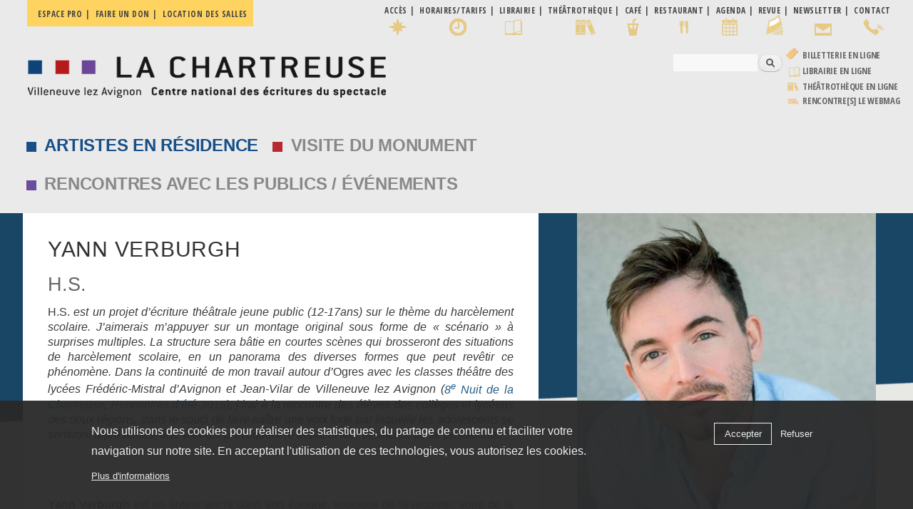

--- FILE ---
content_type: text/html; charset=utf-8
request_url: https://chartreuse.org/site/yann-verburgh
body_size: 16455
content:
<!DOCTYPE html>
<html lang="fr" dir="ltr"
>

<head profile="http://www.w3.org/1999/xhtml/vocab">
  <meta http-equiv="Content-Type" content="text/html; charset=utf-8" />
<meta name="Generator" content="Drupal 7 (http://drupal.org)" />
<link rel="canonical" href="/site/yann-verburgh" />
<link rel="shortlink" href="/site/node/684" />
<link rel="shortcut icon" href="https://chartreuse.org/site/sites/default/files/favicon.ico" type="image/vnd.microsoft.icon" />
    <meta http-equiv="X-UA-Compatible" content="IE=edge,chrome=1">
    <meta name="MobileOptimized" content="width" />
    <meta name="HandheldFriendly" content="true" />
    <meta name="viewport" content="width=device-width, initial-scale=1.0" />
    <meta http-equiv="cleartype" content="on" />
	<!-- font--><link href="https://fonts.googleapis.com/css?family=Open+Sans+Condensed:300,700" rel="stylesheet">
  <title>Yann Verburgh | La Chartreuse</title>
  <link type="text/css" rel="stylesheet" href="https://chartreuse.org/site/sites/default/files/css/css_7ggjQ9k3H5LxE0Hc5NUYJvyn6N8svwNNLNf9Y6Qdkrs.css" media="all" />
<link type="text/css" rel="stylesheet" href="https://chartreuse.org/site/sites/default/files/css/css_Hmm25akNUZa-6CDVt7a8um8NIJC8t_6vrlv_ocHYw4o.css" media="all" />
<link type="text/css" rel="stylesheet" href="https://chartreuse.org/site/sites/default/files/css/css_7eBoHJkCex2su8tCkLYf4p2Kzw-ddWBhXR7tTelnw2Y.css" media="all" />
<link type="text/css" rel="stylesheet" href="https://chartreuse.org/site/sites/default/files/css/css_KZsMfLGcw_8b8noinb2lxTNHuhTMSfqFY6Mk3EXCJL0.css" media="all" />
<link type="text/css" rel="stylesheet" href="https://cdnjs.cloudflare.com/ajax/libs/font-awesome/4.4.0/css/font-awesome.min.css" media="all" />
<link type="text/css" rel="stylesheet" href="https://chartreuse.org/site/sites/default/files/css/css_pPbsDV0ejJtArwYovPDjHTF8sARwEr8lNdJ5kTdd07o.css" media="all" />
<link type="text/css" rel="stylesheet" href="https://chartreuse.org/site/sites/default/files/css/css_p5h24kk69jYFVTYPVmgBA_wXrNO6mBHz9457hghMPb0.css" media="all" />
<link type="text/css" rel="stylesheet" href="https://chartreuse.org/site/sites/default/files/css/css_2THG1eGiBIizsWFeexsNe1iDifJ00QRS9uSd03rY9co.css" media="print" />
  <script type="text/javascript" src="https://chartreuse.org/site/sites/default/files/js/js_kD3CvINw99ZbLmfZTKxiHENtsog7cdEwxw-DoIQfRPM.js"></script>
<script type="text/javascript" src="https://chartreuse.org/site/sites/default/files/js/js_EFOAftHmE--nLEp_VQN8IGVtrD3JvkrR1HwcdN_YO80.js"></script>
<script type="text/javascript" src="https://chartreuse.org/site/sites/default/files/js/js_1FiLK3t2OzXbowYraVNPTxwO-9aE_pi3PlQZFzO8AC0.js"></script>
<script type="text/javascript" src="https://chartreuse.org/site/sites/default/files/js/js_8S4xWd0Ko2AodmEbFo0lnrHmtQGaT7jSvfqpFdz3-1E.js"></script>
<script type="text/javascript" src="https://chartreuse.org/site/sites/default/files/js/js_A3P7OXmrpQUgSsVGO39BVmn93beLs4v7ChBkBG2zjHY.js"></script>
<script type="text/javascript">
<!--//--><![CDATA[//><!--
window.a2a_config=window.a2a_config||{};window.da2a={done:false,html_done:false,script_ready:false,script_load:function(){var a=document.createElement('script'),s=document.getElementsByTagName('script')[0];a.type='text/javascript';a.async=true;a.src='https://static.addtoany.com/menu/page.js';s.parentNode.insertBefore(a,s);da2a.script_load=function(){};},script_onready:function(){da2a.script_ready=true;if(da2a.html_done)da2a.init();},init:function(){for(var i=0,el,target,targets=da2a.targets,length=targets.length;i<length;i++){el=document.getElementById('da2a_'+(i+1));target=targets[i];a2a_config.linkname=target.title;a2a_config.linkurl=target.url;if(el){a2a.init('page',{target:el});el.id='';}da2a.done=true;}da2a.targets=[];}};(function ($){Drupal.behaviors.addToAny = {attach: function (context, settings) {if (context !== document && window.da2a) {if(da2a.script_ready)a2a.init_all();da2a.script_load();}}}})(jQuery);a2a_config.callbacks=a2a_config.callbacks||[];a2a_config.callbacks.push({ready:da2a.script_onready});a2a_config.overlays=a2a_config.overlays||[];a2a_config.templates=a2a_config.templates||{};
//--><!]]>
</script>
<script type="text/javascript" src="https://chartreuse.org/site/sites/default/files/js/js_rr_dgVG3EMiev7U7lSTMa0tMgWo4Du90XwU7B7NaHX4.js"></script>
<script type="text/javascript" src="https://chartreuse.org/site/sites/default/files/js/js_Ofj7l77ezpDbolpobDa4RheMhVKbTyVzE5npFE8teE4.js"></script>
<script type="text/javascript">
<!--//--><![CDATA[//><!--
jQuery.extend(Drupal.settings, {"basePath":"\/site\/","pathPrefix":"","setHasJsCookie":0,"ajaxPageState":{"theme":"responsive_bartik_char","theme_token":"Lx6rrZ22s4fErNbkoC1ibZ-Fz_WsZZBBg32WaIH-w50","jquery_version":"1.12","jquery_version_token":"T02d7dTZnBXmt1WLDxkyTxHBiyiLjdKuGzjFg_uQFKU","js":{"sites\/all\/modules\/flexslider\/assets\/js\/flexslider.load.js":1,"0":1,"sites\/all\/modules\/eu_cookie_compliance\/js\/eu_cookie_compliance.min.js":1,"1":1,"sites\/all\/modules\/browserclass\/js\/browserclass.js":1,"sites\/all\/modules\/jquery_update\/replace\/jquery\/1.12\/jquery.min.js":1,"misc\/jquery-extend-3.4.0.js":1,"misc\/jquery-html-prefilter-3.5.0-backport.js":1,"misc\/jquery.once.js":1,"misc\/drupal.js":1,"sites\/all\/modules\/equalheights\/jquery.equalheights.js":1,"sites\/all\/modules\/jquery_update\/js\/jquery_browser.js":1,"sites\/all\/modules\/jquery_update\/replace\/ui\/ui\/minified\/jquery.ui.core.min.js":1,"sites\/all\/modules\/jquery_update\/replace\/ui\/ui\/minified\/jquery.ui.widget.min.js":1,"sites\/all\/libraries\/jquery.maphilight\/jquery.maphilight.min.js":1,"sites\/all\/modules\/jquery_update\/replace\/ui\/ui\/minified\/jquery.ui.accordion.min.js":1,"sites\/all\/modules\/eu_cookie_compliance\/js\/jquery.cookie-1.4.1.min.js":1,"sites\/all\/modules\/jquery_update\/replace\/jquery.form\/4\/jquery.form.min.js":1,"sites\/all\/modules\/beautytips\/js\/jquery.bt.min.js":1,"sites\/all\/modules\/beautytips\/js\/beautytips.min.js":1,"misc\/form.js":1,"misc\/form-single-submit.js":1,"misc\/ajax.js":1,"sites\/all\/modules\/jquery_update\/js\/jquery_update.js":1,"sites\/all\/modules\/entityreference\/js\/entityreference.js":1,"sites\/all\/modules\/equalheights\/equalheights.js":1,"sites\/all\/modules\/media_colorbox\/media_colorbox.js":1,"public:\/\/languages\/fr_sGN26ek4o7faK2p_KW3XkMA85zBzkYjMyQD6ESQnxFg.js":1,"sites\/all\/libraries\/colorbox\/jquery.colorbox-min.js":1,"sites\/all\/modules\/colorbox\/js\/colorbox.js":1,"sites\/all\/modules\/colorbox\/styles\/default\/colorbox_style.js":1,"sites\/all\/modules\/colorbox\/js\/colorbox_load.js":1,"sites\/all\/modules\/colorbox\/js\/colorbox_inline.js":1,"sites\/all\/modules\/iframe\/iframe.js":1,"sites\/all\/modules\/jq_maphilight\/jq_maphilight.js":1,"sites\/all\/libraries\/ddslick\/jquery.ddslick.min.js":1,"sites\/all\/modules\/tb_megamenu\/js\/tb-megamenu-frontend.js":1,"sites\/all\/modules\/tb_megamenu\/js\/tb-megamenu-touch.js":1,"sites\/all\/libraries\/flexslider\/jquery.flexslider-min.js":1,"sites\/all\/modules\/views_accordion\/views-accordion.js":1,"sites\/all\/modules\/views\/js\/base.js":1,"misc\/progress.js":1,"sites\/all\/modules\/views\/js\/ajax_view.js":1,"sites\/all\/libraries\/imagesloaded\/jquery.imagesloaded.min.js":1,"sites\/all\/modules\/beautytips\/other_libs\/jquery.hoverIntent.minified.js":1,"misc\/collapse.js":1,"sites\/all\/modules\/lang_dropdown\/lang_dropdown.js":1,"sites\/all\/modules\/extlink\/js\/extlink.js":1,"2":1,"sites\/all\/libraries\/superfish\/jquery.hoverIntent.minified.js":1,"sites\/all\/libraries\/superfish\/sftouchscreen.js":1,"sites\/all\/libraries\/superfish\/sfsmallscreen.js":1,"sites\/all\/libraries\/superfish\/supposition.js":1,"sites\/all\/libraries\/superfish\/superfish.js":1,"sites\/all\/modules\/superfish\/superfish.js":1,"sites\/all\/themes\/responsive_bartik\/js\/collapsible-menu.js":1},"css":{"modules\/system\/system.base.css":1,"modules\/system\/system.menus.css":1,"modules\/system\/system.messages.css":1,"modules\/system\/system.theme.css":1,"misc\/ui\/jquery.ui.core.css":1,"misc\/ui\/jquery.ui.theme.css":1,"misc\/ui\/jquery.ui.accordion.css":1,"modules\/book\/book.css":1,"sites\/all\/modules\/calendar\/css\/calendar_multiday.css":1,"sites\/all\/modules\/calendar_tooltips\/calendar_tooltips.css":1,"modules\/field\/theme\/field.css":1,"modules\/node\/node.css":1,"modules\/search\/search.css":1,"modules\/user\/user.css":1,"sites\/all\/modules\/extlink\/css\/extlink.css":1,"sites\/all\/modules\/views\/css\/views.css":1,"sites\/all\/modules\/ckeditor\/css\/ckeditor.css":1,"sites\/all\/modules\/colorbox\/styles\/default\/colorbox_style.css":1,"sites\/all\/modules\/ctools\/css\/ctools.css":1,"sites\/all\/modules\/lang_dropdown\/ddslick\/ddsDefault.css":1,"https:\/\/cdnjs.cloudflare.com\/ajax\/libs\/font-awesome\/4.4.0\/css\/font-awesome.min.css":1,"sites\/all\/modules\/tb_megamenu\/css\/bootstrap.css":1,"sites\/all\/modules\/tb_megamenu\/css\/base.css":1,"sites\/all\/modules\/tb_megamenu\/css\/default.css":1,"sites\/all\/modules\/tb_megamenu\/css\/compatibility.css":1,"sites\/all\/modules\/tb_megamenu\/css\/styles\/black.css":1,"sites\/all\/modules\/flexslider\/assets\/css\/flexslider_img.css":1,"sites\/all\/libraries\/flexslider\/flexslider.css":1,"sites\/all\/modules\/date\/date_views\/css\/date_views.css":1,"sites\/all\/modules\/eu_cookie_compliance\/css\/eu_cookie_compliance.css":1,"sites\/all\/modules\/addtoany\/addtoany.css":1,"sites\/all\/libraries\/superfish\/css\/superfish.css":1,"sites\/all\/libraries\/superfish\/css\/superfish-smallscreen.css":1,"sites\/all\/libraries\/superfish\/style\/space.css":1,"public:\/\/ctools\/css\/f1242cbb2914faa152a786a7ce26fef0.css":1,"sites\/all\/themes\/responsive_bartik\/css\/layout.css":1,"sites\/all\/themes\/responsive_bartik\/css\/style.css":1,"sites\/all\/themes\/responsive_bartik\/css\/colors.css":1,"sites\/all\/themes\/responsive_bartik_char\/css\/style_char.css":1,"sites\/all\/themes\/responsive_bartik\/css\/print.css":1}},"colorbox":{"opacity":"0.85","current":"{current} sur {total}","previous":"\u00ab Pr\u00e9c.","next":"Suivant \u00bb","close":"Fermer","maxWidth":"98%","maxHeight":"98%","fixed":true,"mobiledetect":true,"mobiledevicewidth":"480px","file_public_path":"\/site\/sites\/default\/files","specificPagesDefaultValue":"admin*\nimagebrowser*\nimg_assist*\nimce*\nnode\/add\/*\nnode\/*\/edit\nprint\/*\nprintpdf\/*\nsystem\/ajax\nsystem\/ajax\/*"},"jq_maphilight":{"fill":"true","fillColor":"ff0000","fillOpacity":0.6,"stroke":"true","strokeColor":"ff0000","strokeOpacity":0.6,"strokeWidth":"0","fade":"true","alwaysOn":"false","neverOn":"false","groupBy":"false","allMapsEnabled":"true"},"lang_dropdown":{"language":{"jsWidget":{"widget":"ddslick","width":"165","height":"0","showSelectedHTML":1,"imagePosition":"left"}}},"flexslider":{"optionsets":{"photos_page":{"namespace":"flex-","selector":".slides \u003E li","easing":"swing","direction":"horizontal","reverse":false,"smoothHeight":false,"startAt":0,"animationSpeed":900,"initDelay":0,"useCSS":true,"touch":true,"video":false,"keyboard":true,"multipleKeyboard":false,"mousewheel":0,"controlsContainer":".flex-control-nav-container","sync":"","asNavFor":"","itemWidth":0,"itemMargin":0,"minItems":0,"maxItems":0,"move":0,"animation":"fade","slideshow":true,"slideshowSpeed":"4000","directionNav":false,"controlNav":"thumbnails","prevText":"Previous","nextText":"Suivant","pausePlay":false,"pauseText":"Pause","playText":"Play","randomize":true,"thumbCaptions":false,"thumbCaptionsBoth":false,"animationLoop":true,"pauseOnAction":true,"pauseOnHover":false,"manualControls":""}},"instances":{"flexslider-1":"photos_page","flexslider-2":"photos_page"}},"views":{"ajax_path":"\/site\/views\/ajax","ajaxViews":{"views_dom_id:85e33772d32040f043bfe525f74554e5":{"view_name":"calendrier","view_display_id":"block_1","view_args":"2026-01","view_path":"node\/684","view_base_path":"calendar-node-field-date\/month","view_dom_id":"85e33772d32040f043bfe525f74554e5","pager_element":0}}},"urlIsAjaxTrusted":{"\/site\/views\/ajax":true,"\/site\/yann-verburgh":true},"equalHeightsModule":{"classes":[{"selector":".patrimoine .equal, .residences .equal, .renontresete .equal","mediaquery":"(min-width: 851px)","minheight":"","maxheight":"","overflow":"visible"}],"imagesloaded_ie8":1},"eu_cookie_compliance":{"cookie_policy_version":"1.0.0","popup_enabled":1,"popup_agreed_enabled":0,"popup_hide_agreed":0,"popup_clicking_confirmation":false,"popup_scrolling_confirmation":false,"popup_html_info":"\u003Cdiv class=\u0022eu-cookie-compliance-banner eu-cookie-compliance-banner-info eu-cookie-compliance-banner--opt-in\u0022\u003E\n  \u003Cdiv class=\u0022popup-content info\u0022\u003E\n        \u003Cdiv id=\u0022popup-text\u0022\u003E\n      \u003Cp\u003ENous utilisons des cookies pour r\u00e9aliser des statistiques, du partage de contenu et faciliter votre navigation sur notre site. En acceptant l\u0027utilisation de ces technologies, vous autorisez les cookies.\u003C\/p\u003E\n              \u003Cbutton type=\u0022button\u0022 class=\u0022find-more-button eu-cookie-compliance-more-button\u0022\u003EPlus d\u0027informations\u003C\/button\u003E\n          \u003C\/div\u003E\n    \n    \u003Cdiv id=\u0022popup-buttons\u0022 class=\u0022\u0022\u003E\n            \u003Cbutton type=\u0022button\u0022 class=\u0022agree-button eu-cookie-compliance-secondary-button\u0022\u003EAccepter\u003C\/button\u003E\n              \u003Cbutton type=\u0022button\u0022 class=\u0022decline-button eu-cookie-compliance-default-button\u0022 \u003ERefuser\u003C\/button\u003E\n          \u003C\/div\u003E\n  \u003C\/div\u003E\n\u003C\/div\u003E","use_mobile_message":false,"mobile_popup_html_info":"\u003Cdiv class=\u0022eu-cookie-compliance-banner eu-cookie-compliance-banner-info eu-cookie-compliance-banner--opt-in\u0022\u003E\n  \u003Cdiv class=\u0022popup-content info\u0022\u003E\n        \u003Cdiv id=\u0022popup-text\u0022\u003E\n      \u003Ch2\u003EWe use cookies on this site to enhance your user experience\u003C\/h2\u003E\n\u003Cp\u003EBy tapping the Accept button, you agree to us doing so.\u003C\/p\u003E\n              \u003Cbutton type=\u0022button\u0022 class=\u0022find-more-button eu-cookie-compliance-more-button\u0022\u003EPlus d\u0027informations\u003C\/button\u003E\n          \u003C\/div\u003E\n    \n    \u003Cdiv id=\u0022popup-buttons\u0022 class=\u0022\u0022\u003E\n            \u003Cbutton type=\u0022button\u0022 class=\u0022agree-button eu-cookie-compliance-secondary-button\u0022\u003EAccepter\u003C\/button\u003E\n              \u003Cbutton type=\u0022button\u0022 class=\u0022decline-button eu-cookie-compliance-default-button\u0022 \u003ERefuser\u003C\/button\u003E\n          \u003C\/div\u003E\n  \u003C\/div\u003E\n\u003C\/div\u003E\n","mobile_breakpoint":"768","popup_html_agreed":"\u003Cdiv\u003E\n  \u003Cdiv class=\u0022popup-content agreed\u0022\u003E\n    \u003Cdiv id=\u0022popup-text\u0022\u003E\n      \u003Ch2\u003EThank you for accepting cookies\u003C\/h2\u003E\n\u003Cp\u003EYou can now hide this message or find out more about cookies.\u003C\/p\u003E\n    \u003C\/div\u003E\n    \u003Cdiv id=\u0022popup-buttons\u0022\u003E\n      \u003Cbutton type=\u0022button\u0022 class=\u0022hide-popup-button eu-cookie-compliance-hide-button\u0022\u003EHide\u003C\/button\u003E\n              \u003Cbutton type=\u0022button\u0022 class=\u0022find-more-button eu-cookie-compliance-more-button-thank-you\u0022 \u003EMore info\u003C\/button\u003E\n          \u003C\/div\u003E\n  \u003C\/div\u003E\n\u003C\/div\u003E","popup_use_bare_css":false,"popup_height":"auto","popup_width":"100%","popup_delay":1000,"popup_link":"https:\/\/chartreuse.org\/site\/politique-de-confidentialite","popup_link_new_window":0,"popup_position":null,"fixed_top_position":1,"popup_language":"fr","store_consent":false,"better_support_for_screen_readers":0,"reload_page":0,"domain":"","domain_all_sites":1,"popup_eu_only_js":0,"cookie_lifetime":"30","cookie_session":false,"disagree_do_not_show_popup":0,"method":"opt_in","allowed_cookies":"","withdraw_markup":"\u003Cbutton type=\u0022button\u0022 class=\u0022eu-cookie-withdraw-tab\u0022\u003EPrivacy settings\u003C\/button\u003E\n\u003Cdiv class=\u0022eu-cookie-withdraw-banner\u0022\u003E\n  \u003Cdiv class=\u0022popup-content info\u0022\u003E\n    \u003Cdiv id=\u0022popup-text\u0022\u003E\n      \u003Cp\u003ENous utilisons des cookies pour r\u00e9aliser des statistiques, du partage de contenu et faciliter votre navigation sur notre site. En acceptant l\u0027utisation de ces technologies, vous autorisez les cookies.\u003C\/p\u003E\n    \u003C\/div\u003E\n    \u003Cdiv id=\u0022popup-buttons\u0022\u003E\n      \u003Cbutton type=\u0022button\u0022 class=\u0022eu-cookie-withdraw-button\u0022\u003EWithdraw consent\u003C\/button\u003E\n    \u003C\/div\u003E\n  \u003C\/div\u003E\n\u003C\/div\u003E\n","withdraw_enabled":false,"withdraw_button_on_info_popup":0,"cookie_categories":[],"cookie_categories_details":[],"enable_save_preferences_button":1,"cookie_name":"","cookie_value_disagreed":"0","cookie_value_agreed_show_thank_you":"1","cookie_value_agreed":"2","containing_element":"body","automatic_cookies_removal":1,"close_button_action":"close_banner"},"beautytipStyles":{"default":{"fill":"#F7F7F7","padding":8,"strokeStyle":"#B7B7B7","cornerRadius":0,"cssStyles":{"fontFamily":"\u0026quot;lucida grande\u0026quot;,tahoma,verdana,arial,sans-serif","fontSize":"11px"}},"plain":[],"netflix":{"positions":["right","left"],"fill":"#FFF","padding":5,"shadow":true,"shadowBlur":12,"strokeStyle":"#B9090B","spikeLength":50,"spikeGirth":60,"cornerRadius":10,"centerPointY":0.1,"overlap":-8,"cssStyles":{"fontSize":"12px","fontFamily":"arial,helvetica,sans-serif"}},"facebook":{"fill":"#F7F7F7","padding":8,"strokeStyle":"#B7B7B7","cornerRadius":0,"cssStyles":{"fontFamily":"\u0022lucida grande\u0022,tahoma,verdana,arial,sans-serif","fontSize":"11px"}},"transparent":{"fill":"rgba(0, 0, 0, .8)","padding":20,"strokeStyle":"#CC0","strokeWidth":3,"spikeLength":40,"spikeGirth":40,"cornerRadius":40,"cssStyles":{"color":"#FFF","fontWeight":"bold"}},"big-green":{"fill":"#00FF4E","padding":20,"strokeWidth":0,"spikeLength":40,"spikeGirth":40,"cornerRadius":15,"cssStyles":{"fontFamily":"\u0022lucida grande\u0022,tahoma,verdana,arial,sans-serif","fontSize":"14px"}},"google-maps":{"positions":["top","bottom"],"fill":"#FFF","padding":15,"strokeStyle":"#ABABAB","strokeWidth":1,"spikeLength":65,"spikeGirth":40,"cornerRadius":25,"centerPointX":0.9,"cssStyles":[]},"hulu":{"fill":"#F4F4F4","strokeStyle":"#666666","spikeLength":20,"spikeGirth":10,"width":350,"overlap":0,"centerPointY":1,"cornerRadius":0,"cssStyles":{"fontFamily":"\u0022Lucida Grande\u0022,Helvetica,Arial,Verdana,sans-serif","fontSize":"12px","padding":"10px 14px"},"shadow":true,"shadowColor":"rgba(0,0,0,.5)","shadowBlur":8,"shadowOffsetX":4,"shadowOffsetY":4}},"beautytips":{"calendar-tooltips":{"cssSelect":".calendar-calendar .mini-day-on a, .calendar-calendar .day a, .calendar-calendar .mini-day-on span, .calendar-calendar .day span","contentSelector":"$(this).next().html()","hoverIntentOpts":{"timeout":"2500","interval":0},"style":"facebook","list":["contentSelector","hoverIntentOpts"]}},"superfish":{"1":{"id":"1","sf":{"animation":{"opacity":"show","height":"show"},"speed":"fast","autoArrows":false,"dropShadows":false},"plugins":{"touchscreen":{"mode":"window_width","breakpoint":979,"breakpointUnit":"px"},"smallscreen":{"mode":"window_width","breakpoint":979,"breakpointUnit":"px","accordionButton":"0","expandText":"D\u00e9plier","collapseText":"Replier","title":"\u039e MENU"},"supposition":true}}},"extlink":{"extTarget":"_blank","extClass":"ext","extLabel":"(le lien est externe)","extImgClass":0,"extIconPlacement":"append","extSubdomains":1,"extExclude":"","extInclude":"","extCssExclude":"","extCssExplicit":"","extAlert":0,"extAlertText":"This link will take you to an external web site.","mailtoClass":"mailto","mailtoLabel":"(le lien envoie un courriel)","extUseFontAwesome":false}});
//--><!]]>
</script>
  <!--[if (gte IE 6)&(lte IE 8)]>
    <script src="/site/sites/all/themes/responsive_bartik/js/selectivizr-min.js"></script>
  <![endif]-->
  <!--[if lt IE 9]>
    <script src="/site/sites/all/themes/responsive_bartik/js/html5-respond.js"></script>
  <![endif]-->
</head>
<body class="html not-front not-logged-in one-sidebar sidebar-second page-node page-node- page-node-684 node-type-chartreuse residences residents i18n-fr featured footer-columns" >
  <div id="skip-link">
    <a href="#main-content" class="element-invisible element-focusable">Aller au contenu principal</a>
  </div>
    <div id="page-wrapper"><div id="page">

  <div id="pratique" class="menu_pratique">
  <div class="section clearfix">
        <div class="region region-pratique">
    <nav id="block-menu-menu-pro" class="block block-menu" role="navigation">

    
  <div class="content">
    <ul class="menu clearfix"><li class="first leaf"><a href="/site/espace-pro">Espace pro</a></li>
<li class="leaf"><a href="/site/devenez-mecene">Faire un don</a></li>
<li class="last leaf"><a href="/site/accueil-de-seminaires-stages-et-colloques">Location des salles</a></li>
</ul>  </div>
</nav>
<nav id="block-menu-menu-infos-pratiques" class="block block-menu" role="navigation">

    
  <div class="content">
    <ul class="menu clearfix"><li class="first leaf acces"><a href="/site/plan-et-acces" class="acces">Accès</a></li>
<li class="leaf horaires"><a href="/site/visites-du-monument">Horaires/Tarifs</a></li>
<li class="leaf librairie"><a href="/site/librairie-1">Librairie</a></li>
<li class="leaf"><a href="/site/la-theatrotheque-et-le-cafe-saint-jean" class="bibli">Théâtrothèque</a></li>
<li class="leaf cafe"><a href="/site/la-theatrotheque-et-le-cafe-saint-jean">café</a></li>
<li class="leaf restaurant"><a href="/site/le-restaurant-les-jardins-d-ete-de-la-chartreuse">Restaurant</a></li>
<li class="leaf calendar"><a href="/site/calendar-node-field-date/month">Agenda</a></li>
<li class="leaf lettre"><a href="/site/revue-rencontres">Revue</a></li>
<li class="leaf news"><a href="/site/recevoir-la-newsletter">Newsletter</a></li>
<li class="last leaf"><a href="/site/contact" class="contact">Contact</a></li>
</ul>  </div>
</nav>
  </div>
  </div>
  </div>  
  
  <header id="header" role="banner" class="without-secondary-menu"><div class="section clearfix">
        
    
          <a href="/site/" title="Accueil" rel="home" id="logo">
        <img src="https://chartreuse.org/site/sites/default/files/logo_chartreuse-2a.png" alt="Accueil" />
      </a>
    
          <div id="name-and-slogan" class="element-invisible">

                              <div id="site-name" class="element-invisible">
              <strong>
                <a href="/site/" title="Accueil" rel="home"><span>La Chartreuse</span></a>
              </strong>
            </div>
                  
                  <div id="site-slogan" class="element-invisible">
            Villeneuve lez Avignon | Centre national des écritures du spectacle          </div>
        
      </div> <!-- /#name-and-slogan -->
    
      <div class="region region-header">
    <div id="block-search-form" class="block block-search">

    
  <div class="content">
    <form action="/site/yann-verburgh" method="post" id="search-block-form" accept-charset="UTF-8"><div><div class="container-inline">
      <h2 class="element-invisible">Formulaire de recherche</h2>
    <div class="form-item form-type-textfield form-item-search-block-form">
  <label class="element-invisible" for="edit-search-block-form--2">Rechercher </label>
 <input title="Indiquer les termes à rechercher" type="text" id="edit-search-block-form--2" name="search_block_form" value="" size="15" maxlength="128" class="form-text" />
</div>
<div class="form-actions form-wrapper" id="edit-actions"><input type="submit" id="edit-submit" name="op" value="Rechercher" class="form-submit" /></div><input type="hidden" name="form_build_id" value="form-bPrZXXdU0-iKmY2l6TM89feplE42xAVsD_0_hCSLYDI" />
<input type="hidden" name="form_id" value="search_block_form" />
</div>
</div></form>  </div>
</div>
<div id="block-lang-dropdown-language" class="block block-lang-dropdown">

    <h2 class="element-invisible">Langues</h2>
  
  <div class="content">
    <form class="lang_dropdown_form language ddsDefault" id="lang_dropdown_form_language" action="/site/yann-verburgh" method="post" accept-charset="UTF-8"><div><div class="form-item form-type-select form-item-lang-dropdown-select">
 <select class="lang-dropdown-select-element form-select" id="lang-dropdown-select-language" style="width:165px" name="lang_dropdown_select"><option value="fr" selected="selected">fr</option></select>
</div>
<input type="hidden" name="fr" value="/site/yann-verburgh" />
<noscript><div>
<input type="submit" id="edit-submit--2" name="op" value="Allez" class="form-submit" />
</div></noscript><input type="hidden" name="form_build_id" value="form-UKWfTyeKAQuGXAmFrd9ONGnseA2tO3wbGBU-jq3o0jo" />
<input type="hidden" name="form_id" value="lang_dropdown_form" />
</div></form>  </div>
</div>
<div id="block-block-22" class="block block-block">

    
  <div class="content">
    <table border="0" cellpadding="0" cellspacing="0">
<tbody>
<tr>
<td><a href="https://hub-char.shop.secutix.com/content#" target="_blank"><img alt="Billetterie en ligne" src="https://chartreuse.org/site/sites/default/files/transfert/billet2png.png" style="height:16px; width:19px" /></a></td>
<td><a href="https://billetterie-chartreuse.mapado.com/" target="_blank">Billetterie en ligne</a></td>
</tr>
<tr>
<td><img alt="Librairie en ligne" class="icone-marge-haut" src="https://chartreuse.org/site/sites/all/themes/responsive_bartik_char/images/librairie.png" style="height:29px; width:24px" /></td>
<td><a href="https://librairie.chartreuse.org/" target="_blank">Librairie en ligne</a></td>
</tr>
<tr>
<td><img alt="Bibliothèque en ligne" class="icone-marge-haut" src="https://chartreuse.org/site/sites/all/themes/responsive_bartik_char/images/bibli.png" style="height:25px; width:21px" /></td>
<td><a href="https://chartreuse.docressources.fr/" target="_blank">Théâtrothèque en ligne</a></td>
</tr>
<tr>
<td><img alt="WEBMAG" class="icone-marge-haut" src="https://chartreuse.org/site/sites/all/themes/responsive_bartik_char/images/webmag.png" style="height:25px; width:21px" /></td>
<td><a href="https://webmag.chartreuse.org/" target="_blank">rencontre[s] LE WEBMAG</a></td>
</tr>
</tbody>
</table>
  </div>
</div>
  </div>

      </div></header> <!-- /.section, /#header -->

  
      <div id="featured"><div class="section clearfix">
        <div class="region region-featured">
    <div id="block-tb-megamenu-menu-clone-main-menu" class="block block-tb-megamenu">

    
  <div class="content">
    <div  class="tb-megamenu tb-megamenu-menu-clone-main-menu style-black" role="navigation" aria-label="Navigation principale">
      <button data-target=".nav-collapse" data-toggle="collapse" class="btn btn-navbar tb-megamenu-button" type="button">
      <i class="fa fa-reorder"></i>
    </button>
    <div class="nav-collapse  always-show">
    <ul  class="tb-megamenu-nav nav level-0 items-5">
    <li  data-id="1937" data-level="1" data-type="menu_item" data-class="residences" data-xicon="" data-caption="" data-alignsub="" data-group="0" data-hidewcol="0" data-hidesub="0" id="" style="" class="tb-megamenu-item level-1 mega residences dropdown">
          <a href="/site/residents-2025"  class="dropdown-toggle">
                Artistes en résidence                      </a>
        <div  data-class="tb-sub-main" data-width="400" style="width: 400px;" class="tb-megamenu-submenu tb-sub-main dropdown-menu mega-dropdown-menu nav-child">
  <div class="mega-dropdown-inner">
    <div  class="tb-megamenu-row row-fluid">
  <div  data-class="" data-width="12" data-hidewcol="0" id="tb-megamenu-column-1" class="tb-megamenu-column span12  mega-col-nav">
  <div class="tb-megamenu-column-inner mega-inner clearfix">
        <ul  class="tb-megamenu-subnav mega-nav level-1 items-7">
    <li  data-id="1938" data-level="2" data-type="menu_item" data-class="" data-xicon="" data-caption="" data-alignsub="" data-group="0" data-hidewcol="0" data-hidesub="0" id="" style="" class="tb-megamenu-item level-2 mega">
          <a href="/site/venir-en-residence" >
                Venir en résidence                      </a>
          </li>

  <li  data-id="1939" data-level="2" data-type="menu_item" data-class="" data-xicon="" data-caption="" data-alignsub="" data-group="0" data-hidewcol="0" data-hidesub="0" id="" style="" class="tb-megamenu-item level-2 mega">
          <a href="/site/le-cnes-centre-national-des-ecritures-du-spectacle" >
                Le projet du CNES                      </a>
          </li>

  <li  data-id="7812" data-level="2" data-type="menu_item" data-class="" data-xicon="" data-caption="" data-alignsub="" data-group="0" data-hidewcol="0" data-hidesub="0" id="" style="" class="tb-megamenu-item level-2 mega">
          <a href="/site/residents-2026" >
                Les résidents 2026                      </a>
          </li>

  <li  data-id="7875" data-level="2" data-type="menu_item" data-class="" data-xicon="" data-caption="" data-alignsub="" data-group="0" data-hidewcol="0" data-hidesub="0" id="" style="" class="tb-megamenu-item level-2 mega">
          <a href="https://chartreuse.org/site/les-residences-en-reciprocite" >
                Les résidences en réciprocité                      </a>
          </li>

  <li  data-id="2244" data-level="2" data-type="menu_item" data-class="" data-xicon="" data-caption="" data-alignsub="" data-group="0" data-hidewcol="0" data-hidesub="0" id="" style="" class="tb-megamenu-item level-2 mega">
          <a href="/site/des-nouvelles-des-residents" >
                Après la résidence ...                       </a>
          </li>

  <li  data-id="1942" data-level="2" data-type="menu_item" data-class="" data-xicon="" data-caption="" data-alignsub="" data-group="0" data-hidewcol="0" data-hidesub="0" id="" style="" class="tb-megamenu-item level-2 mega">
          <a href="/site/cnes/appel-projets-des-partenaires" >
                Appel à projets des partenaires                      </a>
          </li>

  <li  data-id="10431" data-level="2" data-type="menu_item" data-class="" data-xicon="" data-caption="" data-alignsub="" data-group="0" data-hidewcol="0" data-hidesub="0" id="" style="" class="tb-megamenu-item level-2 mega">
          <a href="https://webmag.chartreuse.org/"  target="_blank" title="rencontre[s] le webmag">
                rencontre[s] le webmag                      </a>
          </li>
</ul>
  </div>
</div>
</div>
  </div>
</div>
  </li>

  <li  data-id="1943" data-level="1" data-type="menu_item" data-class="patrimoine" data-xicon="" data-caption="" data-alignsub="" data-group="0" data-hidewcol="0" data-hidesub="0" id="" style="" class="tb-megamenu-item level-1 mega patrimoine dropdown">
          <a href="/site/la-chartreuse"  class="dropdown-toggle" style="nolink" title="Visite du monument">
                Visite du monument                      </a>
        <div  data-class="tb-sub-main" data-width="560" style="width: 560px;" class="tb-megamenu-submenu tb-sub-main dropdown-menu mega-dropdown-menu nav-child">
  <div class="mega-dropdown-inner">
    <div  class="tb-megamenu-row row-fluid">
  <div  data-class="droite" data-width="6" data-hidewcol="0" id="tb-megamenu-column-2" class="tb-megamenu-column span6  mega-col-nav droite">
  <div class="tb-megamenu-column-inner mega-inner clearfix">
        <ul  class="tb-megamenu-subnav mega-nav level-1 items-8">
    <li  data-id="1944" data-level="2" data-type="menu_item" data-class="" data-xicon="" data-caption="" data-alignsub="" data-group="0" data-hidewcol="0" data-hidesub="0" id="" style="" class="tb-megamenu-item level-2 mega">
          <a href="/site/"  class="jaune nolink" title="Le monument">
                Le monument                      </a>
          </li>

  <li  data-id="1946" data-level="2" data-type="menu_item" data-class="" data-xicon="" data-caption="" data-alignsub="" data-group="0" data-hidewcol="0" data-hidesub="0" id="" style="" class="tb-megamenu-item level-2 mega">
          <a href="/site/histoire-du-monument" >
                Histoire du monument                      </a>
          </li>

  <li  data-id="1947" data-level="2" data-type="menu_item" data-class="" data-xicon="" data-caption="" data-alignsub="" data-group="0" data-hidewcol="0" data-hidesub="0" id="" style="" class="tb-megamenu-item level-2 mega">
          <a href="/site/visite-virtuelle-du-monument" >
                visite virtuelle                      </a>
          </li>

  <li  data-id="1948" data-level="2" data-type="menu_item" data-class="" data-xicon="" data-caption="" data-alignsub="" data-group="0" data-hidewcol="0" data-hidesub="0" id="" style="" class="tb-megamenu-item level-2 mega">
          <a href="/site/les-jardins-de-la-chartreuse" >
                Les jardins                      </a>
          </li>

  <li  data-id="1949" data-level="2" data-type="menu_item" data-class="" data-xicon="" data-caption="" data-alignsub="" data-group="0" data-hidewcol="0" data-hidesub="0" id="" style="" class="tb-megamenu-item level-2 mega">
          <a href="/site/medias" >
                La Chartreuse en images                      </a>
          </li>

  <li  data-id="1950" data-level="2" data-type="menu_item" data-class="" data-xicon="" data-caption="" data-alignsub="" data-group="0" data-hidewcol="0" data-hidesub="0" id="" style="" class="tb-megamenu-item level-2 mega">
          <a href="/site/museographie-numerique" >
                muséographie numérique                      </a>
          </li>

  <li  data-id="1951" data-level="2" data-type="menu_item" data-class="" data-xicon="" data-caption="" data-alignsub="" data-group="0" data-hidewcol="0" data-hidesub="0" id="" style="" class="tb-megamenu-item level-2 mega">
          <a href="/site/patrimoine/chantiers-de-restauration" >
                Chantiers de restauration                      </a>
          </li>

  <li  data-id="1960" data-level="2" data-type="menu_item" data-class="" data-xicon="" data-caption="" data-alignsub="" data-group="0" data-hidewcol="0" data-hidesub="0" id="" style="" class="tb-megamenu-item level-2 mega">
          <a href="/site/plan-de-visite"  class="marge-haut" title="Télécharger le plan de visite en 10 langues">
                Télécharger le plan de visite en 10 langues                      </a>
          </li>
</ul>
  </div>
</div>

<div  data-showblocktitle="1" data-class="gauche" data-width="6" data-hidewcol="" id="tb-megamenu-column-3" class="tb-megamenu-column span6  mega-col-nav gauche">
  <div class="tb-megamenu-column-inner mega-inner clearfix">
        <div  data-type="block" data-block="menu--menu-infos-pratiques-1" class="tb-megamenu-block tb-block tb-megamenu-block">
  <div class="block-inner">
    <nav id="block-menu-menu-infos-pratiques-1" class="block block-menu" role="navigation">

    <h2>&lt;none&gt;</h2>
  
  <div class="content">
    <ul class="menu clearfix"><li class="first leaf"><a href="/site/visites-du-monument" class="jaune nolink">Préparer sa visite</a></li>
<li class="leaf acces"><a href="/site/plan-et-acces" class="acces">Accès</a></li>
<li class="leaf horaires"><a href="/site/visites-du-monument">Horaires / Tarifs / Visites</a></li>
<li class="leaf librairie"><a href="/site/librairie-1">Librairie</a></li>
<li class="leaf"><a href="/site/la-theatrotheque-et-le-cafe-saint-jean" class="bibli">Bibliothèque-Café-Saint-Jean</a></li>
<li class="leaf restaurant"><a href="/site/le-restaurant-les-jardins-d-ete-de-la-chartreuse">Restaurant</a></li>
<li class="leaf calendar"><a href="/site/calendar-node-field-date/month">Agenda</a></li>
<li class="leaf"><a href="/site/contact">Contact</a></li>
<li class="last leaf"><a href="https://hub-char.shop.secutix.com/content#" class="marge" target="_blank">Billetterie en ligne</a></li>
</ul>  </div>
</nav>
  </div>
</div>
  </div>
</div>
</div>
  </div>
</div>
  </li>

  <li  data-id="1952" data-level="1" data-type="menu_item" data-class="public" data-xicon="" data-caption="" data-alignsub="" data-group="0" data-hidewcol="0" data-hidesub="0" id="" style="" class="tb-megamenu-item level-1 mega public dropdown">
          <a href="/site/rencontres-avec-les-publics"  class="dropdown-toggle">
                Rencontres avec les publics / événements                      </a>
        <div  data-class="" data-width="570" style="width: 570px;" class="tb-megamenu-submenu dropdown-menu mega-dropdown-menu nav-child">
  <div class="mega-dropdown-inner">
    <div  class="tb-megamenu-row row-fluid">
  <div  data-class="" data-width="12" data-hidewcol="0" id="tb-megamenu-column-4" class="tb-megamenu-column span12  mega-col-nav">
  <div class="tb-megamenu-column-inner mega-inner clearfix">
        <ul  class="tb-megamenu-subnav mega-nav level-1 items-5">
    <li  data-id="1953" data-level="2" data-type="menu_item" data-class="" data-xicon="" data-caption="" data-alignsub="" data-group="0" data-hidewcol="0" data-hidesub="0" id="" style="" class="tb-megamenu-item level-2 mega">
          <a href="/site/rencontres-avec-les-publics" >
                événements tout public                      </a>
          </li>

  <li  data-id="1954" data-level="2" data-type="menu_item" data-class="" data-xicon="" data-caption="" data-alignsub="" data-group="0" data-hidewcol="0" data-hidesub="0" id="" style="" class="tb-megamenu-item level-2 mega">
          <a href="/site/%3Cview%3E" >
                                      </a>
          </li>

  <li  data-id="6298" data-level="2" data-type="menu_item" data-class="" data-xicon="" data-caption="" data-alignsub="" data-group="0" data-hidewcol="0" data-hidesub="0" id="" style="" class="tb-megamenu-item level-2 mega">
          <a href="/site/recherche-formations-reunions-professionnelles" >
                POUR LES PROFESSIONNELS                      </a>
          </li>

  <li  data-id="1955" data-level="2" data-type="menu_item" data-class="" data-xicon="" data-caption="" data-alignsub="" data-group="0" data-hidewcol="0" data-hidesub="0" id="" style="" class="tb-megamenu-item level-2 mega">
          <a href="http://chartreuse.org/site/recherche-formations-reunions-professionnelles"  id="recherche" class="blanc" style="color:#fff" title="Recherche, formations et réunions professionnelles">
                Recherche, formations et réunions professionnelles                      </a>
          </li>

  <li  data-id="2241" data-level="2" data-type="menu_item" data-class="" data-xicon="" data-caption="" data-alignsub="" data-group="0" data-hidewcol="0" data-hidesub="0" id="" style="" class="tb-megamenu-item level-2 mega">
          <a href="/site/calendar-node-field-date/month" >
                Agenda                      </a>
          </li>
</ul>
  </div>
</div>
</div>

<div  class="tb-megamenu-row row-fluid">
  <div  data-showblocktitle="1" data-class="" data-width="6" data-hidewcol="" id="tb-megamenu-column-5" class="tb-megamenu-column span6  mega-col-nav">
  <div class="tb-megamenu-column-inner mega-inner clearfix">
        <div  data-type="block" data-block="menu--menu--v-nements-tout-public" class="tb-megamenu-block tb-block tb-megamenu-block">
  <div class="block-inner">
    <nav id="block-menu-menu-v-nements-tout-public" class="block block-menu" role="navigation">

    
  <div class="content">
    <ul class="menu clearfix"><li class="first leaf"><a href="/site/" class="jaune nolink">événements tout public</a></li>
<li class="leaf"><a href="/site/publics/rencontres-d-ete" title="Rencontres d&#039;été">Rencontres d&#039;été</a></li>
<li class="leaf"><a href="/site/publics/laboratoires" title="Laboratoires">Les jeudis de la Chartreuse</a></li>
<li class="leaf"><a href="/site/publics/expositions" title="Expositions">Expositions</a></li>
<li class="leaf"><a href="/site/rencontres-avec-les-publics-evenements/stages-ateliers" title="Ateliers">Stages / Ateliers</a></li>
<li class="leaf"><a href="/site/publics/rendez-vous-aux-jardins" title="Nuits de juin">Nuits de juin</a></li>
<li class="leaf"><a href="/site/rencontres-avec-les-publics-evenements/spectacles" title="Spectacles">Spectacles</a></li>
<li class="leaf"><a href="/site/publics/architecture-en-fete" title="Architecture en fête">Architecture en fête</a></li>
<li class="leaf"><a href="/site/publics/journees-europeennes-du-patrimoine" title="Journées européennes du patrimoine">Journées européennes du patrimoine</a></li>
<li class="leaf"><a href="/site/publics/festival-du-polar-en-chartreuse" title="Festival du polar en Chartreuse">Festival du polar en Chartreuse</a></li>
<li class="leaf"><a href="/site/rencontres-avec-les-publics-evenements/hors-les-murs" title="Hors les murs">Hors les murs</a></li>
<li class="leaf"><a href="/site/rencontres-avec-les-publics-evenements/journees-de-l-edition-theatrale" title="Journées de l&#039;édition théâtrale">Journées de l&#039;édition théâtrale</a></li>
<li class="leaf"><a href="/site/rencontres-avec-les-publics-evenements/campus" title="Campus">Campus</a></li>
<li class="last leaf"><a href="/site/rencontres-avec-les-publics-evenements/50-ans" title="50 ans">50 ans</a></li>
</ul>  </div>
</nav>
  </div>
</div>
  </div>
</div>

<div  data-showblocktitle="1" data-class="" data-width="5" data-hidewcol="" id="tb-megamenu-column-6" class="tb-megamenu-column span5  mega-col-nav">
  <div class="tb-megamenu-column-inner mega-inner clearfix">
        <div  data-type="block" data-block="menu--menu-evenements-2" class="tb-megamenu-block tb-block tb-megamenu-block">
  <div class="block-inner">
    <nav id="block-menu-menu-evenements-2" class="block block-menu" role="navigation">

    
  <div class="content">
    <ul class="menu clearfix"><li class="first leaf"><a href="/site/" class="jaune nolink" style="nolink">Jeunes en Chartreuse</a></li>
<li class="leaf"><a href="/site/jeunes-en-chartreuse/classes-theatre">Classes Théâtre</a></li>
<li class="leaf"><a href="/site/jeunes-en-chartreuse/ateliers-en-famille">Ateliers en famille</a></li>
<li class="leaf"><a href="https://chartreuse.org/site/jeunes-en-chartreuse/scolaire">Scolaire</a></li>
<li class="leaf"><a href="/site/recherche-formations-reunions-professionnelles" class="jaune nolink" style="margin-top:20px;display: block;">POUR LES PROFESSIONNELS</a></li>
<li class="leaf"><a href="/site/recherche-formations-reunions-professionnelles" class="formations" style="padding-bottom:20px;display: block;">Formations et rencontres</a></li>
<li class="leaf"><a href="/site/la-chartreuse-numerique" class="jaune nolink" style="margin-top:20px;display: block;">La Chartreuse numérique</a></li>
<li class="leaf"><a href="/site/chartreuse-numerique/espaces-numeriques">Espaces numériques</a></li>
<li class="leaf"><a href="/site/chartreuse-numerique/expos-numeriques">Expos numériques</a></li>
<li class="leaf"><a href="/site/chartreuse-numerique/residences">Résidences</a></li>
<li class="leaf"><a href="/site/calendar-node-field-date/month" class="jaune marge" style="padding-top:20px">Agenda</a></li>
<li class="last leaf"><a href="https://hub-char.shop.secutix.com/content#" target="_blank">Billetterie en ligne</a></li>
</ul>  </div>
</nav>
  </div>
</div>
  </div>
</div>
</div>
  </div>
</div>
  </li>
</ul>
      </div>
  </div>
  </div>
</div>
<div id="block-superfish-1" class="block block-superfish">

    
  <div class="content">
    <ul  id="superfish-1" class="menu sf-menu sf-main-menu sf-horizontal sf-style-space sf-total-items-4 sf-parent-items-4 sf-single-items-0"><li id="menu-569-1" class="first odd sf-item-1 sf-depth-1 sf-total-children-7 sf-parent-children-0 sf-single-children-7 menuparent"><a href="http://chartreuse.org/site/residents-2025" class="sf-depth-1 menuparent">ARTISTES EN RESIDENCE</a><ul><li id="menu-1492-1" class="first odd sf-item-1 sf-depth-2 sf-no-children"><a href="/site/venir-en-residence" class="sf-depth-2">Venir en résidence</a></li><li id="menu-1493-1" class="middle even sf-item-2 sf-depth-2 sf-no-children"><a href="/site/le-cnes-centre-national-des-ecritures-du-spectacle" class="sf-depth-2">Le projet du CNES</a></li><li id="menu-10433-1" class="middle odd sf-item-3 sf-depth-2 sf-no-children"><a href="https://chartreuse.org/site/residents-2026" class="sf-depth-2">Les résidents 2026</a></li><li id="menu-7876-1" class="middle even sf-item-4 sf-depth-2 sf-no-children"><a href="https://chartreuse.org/site/les-residences-en-reciprocite" class="sf-depth-2">Les résidences en réciprocité</a></li><li id="menu-1495-1" class="middle odd sf-item-5 sf-depth-2 sf-no-children"><a href="/site/des-nouvelles-des-residents" class="sf-depth-2">Après la résidence ...</a></li><li id="menu-1496-1" class="middle even sf-item-6 sf-depth-2 sf-no-children"><a href="/site/cnes/appel-projets-des-partenaires" class="sf-depth-2">Appel à projets des partenaires</a></li><li id="menu-10432-1" class="last odd sf-item-7 sf-depth-2 sf-no-children"><a href="https://webmag.chartreuse.org/" target="_blank" class="sf-depth-2">rencontre[s] le webmag</a></li></ul></li><li id="menu-1308-1" class="middle even sf-item-2 sf-depth-1 sf-total-children-13 sf-parent-children-0 sf-single-children-13 menuparent"><a href="/site/la-chartreuse" class="sf-depth-1 menuparent">Visite du monument</a><ul><li id="menu-4788-1" class="first odd sf-item-1 sf-depth-2 sf-no-children"><a href="/site/visites-du-monument" class="sf-depth-2">Infos pratiques</a></li><li id="menu-7332-1" class="middle even sf-item-2 sf-depth-2 sf-no-children"><a href="/site/plan-et-acces" class="sf-depth-2">Accès</a></li><li id="menu-4789-1" class="middle odd sf-item-3 sf-depth-2 sf-no-children"><a href="/site/contact" class="sf-depth-2">Contact</a></li><li id="menu-4790-1" class="middle even sf-item-4 sf-depth-2 sf-no-children"><a href="/site/la-theatrotheque-et-le-cafe-saint-jean" class="sf-depth-2">Théâtrothèque-Café</a></li><li id="menu-4791-1" class="middle odd sf-item-5 sf-depth-2 sf-no-children"><a href="/site/le-restaurant-les-jardins-d-ete-de-la-chartreuse" class="sf-depth-2">Restaurant</a></li><li id="menu-4792-1" class="middle even sf-item-6 sf-depth-2 sf-no-children"><a href="/site/calendar-node-field-date/month" class="sf-depth-2">Agenda</a></li><li id="menu-4266-1" class="middle odd sf-item-7 sf-depth-2 sf-no-children"><a href="https://hub-char.shop.secutix.com/content#" target="_blank" class="sf-depth-2">Billetterie en ligne</a></li><li id="menu-1310-1" class="middle even sf-item-8 sf-depth-2 sf-no-children"><a href="/site/histoire-du-monument" class="sf-depth-2">Histoire du monument</a></li><li id="menu-1312-1" class="middle odd sf-item-9 sf-depth-2 sf-no-children"><a href="/site/visite-virtuelle-du-monument" class="sf-depth-2">visite virtuelle</a></li><li id="menu-1327-1" class="middle even sf-item-10 sf-depth-2 sf-no-children"><a href="/site/les-jardins-de-la-chartreuse" class="sf-depth-2">Les jardins</a></li><li id="menu-1335-1" class="middle odd sf-item-11 sf-depth-2 sf-no-children"><a href="/site/medias" class="sf-depth-2">La Chartreuse en images</a></li><li id="menu-1328-1" class="middle even sf-item-12 sf-depth-2 sf-no-children"><a href="/site/museographie-numerique" class="sf-depth-2">muséographie numérique</a></li><li id="menu-1337-1" class="last odd sf-item-13 sf-depth-2 sf-no-children"><a href="/site/patrimoine/chantiers-de-restauration" class="sf-depth-2">Chantiers de restauration</a></li></ul></li><li id="menu-1487-1" class="middle odd sf-item-3 sf-depth-1 sf-total-children-5 sf-parent-children-2 sf-single-children-3 menuparent"><a href="/site/rencontres-avec-les-publics" class="sf-depth-1 menuparent">Rencontres avec les publics / événements</a><ul><li id="menu-1490-1" class="first odd sf-item-1 sf-depth-2 sf-total-children-1 sf-parent-children-0 sf-single-children-1 menuparent"><a href="/site/rencontres-avec-les-publics" style="nolink" class="sf-depth-2 menuparent">événements tout public</a><ul><li id="menu-1491-1" class="firstandlast odd sf-item-1 sf-depth-3 sf-no-children"><div class="menu-views"><div class="view view-termes-menu view-id-termes_menu view-display-id-block_3 view-dom-id-19b94b84a8abbf0220e9b9ae8a9581c3">
        
  
  
      <div class="view-content">
        <div class="views-row views-row-1 views-row-odd views-row-first">
      
  <div class="views-field views-field-name">        <span class="field-content"><a href="/site/publics/rencontres-d-ete">Rencontres d&#039;été</a></span>  </div>  </div>
  <div class="views-row views-row-2 views-row-even">
      
  <div class="views-field views-field-name">        <span class="field-content"><a href="/site/publics/laboratoires">Les jeudis de la Chartreuse</a></span>  </div>  </div>
  <div class="views-row views-row-3 views-row-odd">
      
  <div class="views-field views-field-name">        <span class="field-content"><a href="/site/publics/expositions">Expositions</a></span>  </div>  </div>
  <div class="views-row views-row-4 views-row-even">
      
  <div class="views-field views-field-name">        <span class="field-content"><a href="/site/rencontres-avec-les-publics-evenements/stages-ateliers">Stages / Ateliers</a></span>  </div>  </div>
  <div class="views-row views-row-5 views-row-odd">
      
  <div class="views-field views-field-name">        <span class="field-content"><a href="/site/publics/rendez-vous-aux-jardins">Nuits de juin</a></span>  </div>  </div>
  <div class="views-row views-row-6 views-row-even">
      
  <div class="views-field views-field-name">        <span class="field-content"><a href="/site/rencontres-avec-les-publics-evenements/spectacles">Spectacles</a></span>  </div>  </div>
  <div class="views-row views-row-7 views-row-odd">
      
  <div class="views-field views-field-name">        <span class="field-content"><a href="/site/publics/architecture-en-fete">Architecture en fête</a></span>  </div>  </div>
  <div class="views-row views-row-8 views-row-even">
      
  <div class="views-field views-field-name">        <span class="field-content"><a href="/site/publics/journees-europeennes-du-patrimoine">Journées européennes du patrimoine</a></span>  </div>  </div>
  <div class="views-row views-row-9 views-row-odd">
      
  <div class="views-field views-field-name">        <span class="field-content"><a href="/site/publics/festival-du-polar-en-chartreuse">Festival du polar en Chartreuse</a></span>  </div>  </div>
  <div class="views-row views-row-10 views-row-even">
      
  <div class="views-field views-field-name">        <span class="field-content"><a href="/site/rencontres-avec-les-publics-evenements/hors-les-murs">Hors les murs</a></span>  </div>  </div>
  <div class="views-row views-row-11 views-row-odd">
      
  <div class="views-field views-field-name">        <span class="field-content"><a href="/site/rencontres-avec-les-publics-evenements/journees-de-l-edition-theatrale">Journées de l&#039;édition théâtrale</a></span>  </div>  </div>
  <div class="views-row views-row-12 views-row-even">
      
  <div class="views-field views-field-name">        <span class="field-content"><a href="/site/rencontres-avec-les-publics-evenements/campus">Campus</a></span>  </div>  </div>
  <div class="views-row views-row-13 views-row-odd views-row-last">
      
  <div class="views-field views-field-name">        <span class="field-content"><a href="/site/rencontres-avec-les-publics-evenements/50-ans">50 ans</a></span>  </div>  </div>
    </div>
  
  
  
  
  
  
</div></div></li></ul></li><li id="menu-2154-1" class="middle even sf-item-2 sf-depth-2 sf-total-children-1 sf-parent-children-0 sf-single-children-1 menuparent"><a href="/site/" class="sf-depth-2 menuparent">Jeunes en Chartreuse</a><ul><li id="menu-2153-1" class="firstandlast odd sf-item-1 sf-depth-3 sf-no-children"><div class="menu-views"><div class="view view-termes-menu view-id-termes_menu view-display-id-block_5 view-dom-id-39f58b9c934b9da7190797cfe16ce6fa">
        
  
  
      <div class="view-content">
        <div class="views-row views-row-1 views-row-odd views-row-first">
      
  <div class="views-field views-field-name">        <span class="field-content black violet"><a href="/site/jeunes-en-chartreuse/classes-theatre">Classes Théâtre</a></span>  </div>  </div>
  <div class="views-row views-row-2 views-row-even">
      
  <div class="views-field views-field-name">        <span class="field-content black violet"><a href="/site/jeunes-en-chartreuse/ateliers-en-famille">Ateliers en famille</a></span>  </div>  </div>
  <div class="views-row views-row-3 views-row-odd views-row-last">
      
  <div class="views-field views-field-name">        <span class="field-content black violet"><a href="/site/jeunes-en-chartreuse/scolaire">Scolaire</a></span>  </div>  </div>
    </div>
  
  
  
  
  
  
</div></div></li></ul></li><li id="menu-1728-1" class="middle odd sf-item-3 sf-depth-2 sf-no-children"><a href="http://chartreuse.org/site/recherche-formations-reunions-professionnelles" class="sf-depth-2">Formations et rencontres</a></li><li id="menu-2243-1" class="middle even sf-item-4 sf-depth-2 sf-no-children"><a href="/site/calendar-node-field-date/month" class="sf-depth-2">Agenda</a></li><li id="menu-4267-1" class="last odd sf-item-5 sf-depth-2 sf-no-children"><a href="https://hub-char.shop.secutix.com/content#" target="_blank" class="sf-depth-2">Billetterie en ligne</a></li></ul></li><li id="menu-10434-1" class="last even sf-item-4 sf-depth-1 sf-total-children-4 sf-parent-children-0 sf-single-children-4 menuparent"><a href="https://chartreuse.org/site/" class="sf-depth-1 menuparent">PRATIQUE / EN LIGNE</a><ul><li id="menu-10435-1" class="first odd sf-item-1 sf-depth-2 sf-no-children"><a href="https://hub-char.shop.secutix.com/content#" target="_blank" class="sf-depth-2">Billetterie en ligne</a></li><li id="menu-10436-1" class="middle even sf-item-2 sf-depth-2 sf-no-children"><a href="https://librairie.chartreuse.org/" target="_blank" class="sf-depth-2">Librairie en ligne</a></li><li id="menu-10437-1" class="middle odd sf-item-3 sf-depth-2 sf-no-children"><a href="https://chartreuse.docressources.fr/" target="_blank" class="sf-depth-2">Bibliothèque en ligne</a></li><li id="menu-11665-1" class="last even sf-item-4 sf-depth-2 sf-no-children"><a href="https://webmag.chartreuse.org/" target="_blank" class="sf-depth-2">rencontre[s] le webmag</a></li></ul></li></ul>  </div>
</div>
  </div>
    </div></div> <!-- /.section, /#featured -->
    
    
  <div id="main-wrapper" class="clearfix"><div id="main" role="main" class="clearfix">

    
    <div id="content" class="column"><div class="section equal">
            <a id="main-content"></a>
	  
	  <h2 class="element-invisible">Vous êtes ici</h2><div class="breadcrumb"><a href="/site/">Accueil</a></div>
                    <h1 class="title" id="page-title">
          Yann Verburgh        </h1>
                          <div class="tabs">
                  </div>
                          <div class="region region-content">
    <div id="block-multiblock-1" class="block block-multiblock block-views block-views-medias-block-instance">

    
  <div class="content">
    <div class="view view-medias view-id-medias view-display-id-block view-dom-id-4211cac4e97c6af1f8fd944396fc5222">
        
  
  
      <div class="view-content">
      <div  id="flexslider-1" class="flexslider optionset-photos-page">
  <ul class="slides"><li data-thumb="https://chartreuse.org/site/sites/default/files/styles/large/public/photos/yann-verburgh.jpg?itok=gmMl8nPB" data-thumb-alt="Yann Verburgh © Ruth Borgfjord">  
  <div class="views-field views-field-field-photo">        <div class="field-content"><a href="https://chartreuse.org/site/sites/default/files/styles/flexslider_page/public/photos/yann-verburgh.jpg?itok=4b6djHLw" title="Yann Verburgh © Ruth Borgfjord" class="colorbox" data-colorbox-gallery="gallery-node-684-kEflp_aClCk" data-cbox-img-attrs="{&quot;title&quot;: &quot;Yann Verburgh © Ruth Borgfjord&quot;, &quot;alt&quot;: &quot;Yann Verburgh © Ruth Borgfjord&quot;}"><img src="https://chartreuse.org/site/sites/default/files/styles/large/public/photos/yann-verburgh.jpg?itok=gmMl8nPB" width="458" height="480" alt="Yann Verburgh © Ruth Borgfjord" title="Yann Verburgh © Ruth Borgfjord" /></a></div>  </div></li>
</ul></div>
    </div>
  
  
  
  
  
  
</div>  </div>
</div>
<div id="block-system-main" class="block block-system">

    
  <div class="content">
    <article id="node-684" class="node node-chartreuse node-full clearfix" role="article">

      
  
  <div class="content clearfix">
    <div class="field field-name-field-titre-provisoire field-type-list-boolean field-label-hidden"><div class="field-items"><div class="field-item odd"></div></div></div><h2 class="field-items">H.S.</h2><div class="field field-name-body field-type-text-with-summary field-label-hidden"><div class="field-items"><div class="field-item odd"><p class="rtejustify">H.S.<em> est un projet d’écriture théâtrale jeune public (12-17ans) sur le thème du harcèlement scolaire. J’aimerais m’appuyer sur un montage original sous forme de « scénario » à surprises multiples. La structure sera bâtie en courtes scènes qui brosseront des situations de harcèlement scolaire, en un panorama des diverses formes que peut revêtir ce phénomène. Dans la continuité de mon travail autour d’</em>Ogres<em> avec les classes théâtre des lycées Frédéric-Mistral d’Avignon et Jean-Vilar de Villeneuve lez Avignon (<a href="/site/nuit-de-la-chartreuse-8">8<sup>e</sup> Nuit de la Chartreuse</a>, <a href="http://www.chartreuse.org/documents/pdf/rencontres_d_ete/2015/jeunes-en-chartreuse2.pdf" target="_blank">Rencontres d’été 2015</a>), j’irai à la rencontre des élèves des collèges et lycéens des deux régions, dans le souci de faire naître une voix forte par laquelle les adolescents se sentiront représentés, une voix qui provoquera le débat et leur permettra de se positionner.</em><br />
&nbsp;</p>
</div></div></div><div class="field field-name-field-biographie field-type-text-long field-label-hidden"><div class="field-items"><div class="field-item odd"><p class="rtejustify">&nbsp;</p>
<p class="rtejustify"><strong>Yann Verburgh</strong> est un auteur ancré dans son époque, soucieux de la raconter, voire de la dénoncer. Son premier texte, <em>Ogres</em>, qu'il a finalisé <a href="/site/node/845">à la Chartreuse en janvier 2015</a>, a trouvé un large écho tant auprès du public que des professionnels : lauréat de l’aide à l’écriture de l’association Beaumarchais-SACD et de l’aide à la création du CnT, il a été lu de nombreuses fois (Comédie-Française, Théâtre de l’Aquarium, Villa Gillet, Maison des Auteurs de la SACD), mis en espace à Théâtre Ouvert et en Roumanie. En 2015, il a écrit <em>La neige est de plus en plus noire au Groenland</em> ; <em>Après CHARLIE</em> (mise en scène Catherine Hubeau) ; <em>ALICE</em> (jeune public, traduction et mise en scène Eugen Jebeleanu en Roumanie). Yann Verburgh fait partie du <a href="/site/collectif-traverse-2015-0">Collectif Traverse</a> fondé à la Chartreuse.</p>
</div></div></div><h5 class="field field-name-field-aides field-type-text-long field-label-hidden"><div class="field-items"><div class="field-item odd first last"><p>Avec le soutien de la Chartreuse-CNES.</p>
</div></div></h5>  </div>

  
  
</article>
  </div>
</div>
<div id="block-views-medias-block-13" class="block block-views">

    
  <div class="content">
    <div class="view view-medias view-id-medias view-display-id-block_13 view-dom-id-76b5878f1d071621da7990ac2dc2f43b">
        
  
  
      <div class="view-content">
        <div class="views-row views-row-1 views-row-odd views-row-first views-row-last">
      
  <div class="views-field views-field-field-aides">        <div class="field-content"><p>Avec le soutien de la Chartreuse-CNES.</p>
</div>  </div>  </div>
    </div>
  
  
  
  
  
  
</div>  </div>
</div>
  </div>
      
    </div></div> <!-- /.section, /#content -->

        
          <div id="sidebar-second" class="column sidebar"><div class="section equal">
          <div class="region region-sidebar-second">
    <div id="block-views-medias-block" class="block block-views">

    
  <div class="content">
    <div class="view view-medias view-id-medias view-display-id-block view-dom-id-ab72920d0a848ccaa4b42219417df74b">
        
  
  
      <div class="view-content">
      <div  id="flexslider-2" class="flexslider optionset-photos-page">
  <ul class="slides"><li data-thumb="https://chartreuse.org/site/sites/default/files/styles/large/public/photos/yann-verburgh.jpg?itok=gmMl8nPB" data-thumb-alt="Yann Verburgh © Ruth Borgfjord">  
  <div class="views-field views-field-field-photo">        <div class="field-content"><a href="https://chartreuse.org/site/sites/default/files/styles/flexslider_page/public/photos/yann-verburgh.jpg?itok=4b6djHLw" title="Yann Verburgh © Ruth Borgfjord" class="colorbox" data-colorbox-gallery="gallery-node-684-kEflp_aClCk" data-cbox-img-attrs="{&quot;title&quot;: &quot;Yann Verburgh © Ruth Borgfjord&quot;, &quot;alt&quot;: &quot;Yann Verburgh © Ruth Borgfjord&quot;}"><img src="https://chartreuse.org/site/sites/default/files/styles/large/public/photos/yann-verburgh.jpg?itok=gmMl8nPB" width="458" height="480" alt="Yann Verburgh © Ruth Borgfjord" title="Yann Verburgh © Ruth Borgfjord" /></a></div>  </div></li>
</ul></div>
    </div>
  
  
  
  
  
  
</div>  </div>
</div>
<div id="block-views-divers-block-3" class="block block-views">

    
  <div class="content">
    <div class="view view-divers view-id-divers view-display-id-block_3 view-dom-id-75de95b24875663a5b943a28317a6bcc">
        
  
  
      <div class="view-content">
        <div class="views-row views-row-1 views-row-odd views-row-first views-row-last">
      
  <div class="views-field views-field-field-date">        <strong class="field-content moyen-grand gauche police"><div class="item-list"><ul><li class="first"><span  class="date-display-range"><span  class="date-display-start">18 jan 2016</span> - <span  class="date-display-end">6 fév 2016</span></span></li>
<li><span  class="date-display-range"><span  class="date-display-start">7 mar 2016</span> - <span  class="date-display-end">26 mar 2016</span></span></li>
<li class="last"><span  class="date-display-range"><span  class="date-display-start">18 avr 2016</span> - <span  class="date-display-end">29 avr 2016</span></span></li>
</ul></div></strong>  </div>  
  <div class="views-field views-field-field-date-laboratoire police large">        <div class="field-content moyen-grand gras nettoyeur-gauche inlineblock0"><a href="https://chartreuse.org/site/laboratoire-du-jeudi-28-avril-2016"><div class="rouge souligne majuscule marge-bas centpourcent">Les jeudis de la Chartreuse</div><br />
<div class="rouge"><span  class="date-display-single">Jeudi 28 avril</span></div>
<span class="trespetit1 maigre rouge">entrée libre sur réservation</span></a></div>  </div>  </div>
    </div>
  
  
  
  
  
  
</div>  </div>
</div>
<div id="block-views-relations-block-8" class="block block-views">

    <h2>Autres résidences à la Chartreuse</h2>
  
  <div class="content">
    <div class="view view-relations view-id-relations view-display-id-block_8 view-dom-id-6ef704b5f410edc3b9b23e66a555b18f">
        
  
  
      <div class="view-content">
        <div class="views-row views-row-1 views-row-odd views-row-first views-row-last">
      
  <div class="views-field views-field-title">        <span class="field-content">.</span>  </div>  </div>
    </div>
  
  
  
  
  
  
</div>  </div>
</div>
<div id="block-views-relations-block-6" class="block block-views">

    
  <div class="content">
    <div class="view view-relations view-id-relations view-display-id-block_6 view-dom-id-94b8a8e90b5e9ca8844777f6f690d779">
        
  
  
      <div class="view-content">
        <h3><a href="/site/yann-verburgh-0"> </a></h3>
  <div class="views-row views-row-1 views-row-odd views-row-first views-row-last">
      
  <span class="views-field views-field-field-stitre-article">        <span class="field-content"><a href="/site/yann-verburgh-0">Ogres</a></span>  </span>  
  <div class="views-field views-field-field-date">        <div class="field-content"><span  class="date-display-single">2016</span> - <span  class="date-display-single">2015</span></div>  </div>  </div>
    </div>
  
  
  
  
  
  
</div>  </div>
</div>
<div id="block-views-relations-block-7" class="block block-views">

    
  <div class="content">
    <div class="view view-relations view-id-relations view-display-id-block_7 view-dom-id-2cd5943b4cdd2de3a35a264c8fbe6291">
        
  
  
      <div class="view-content">
        <h3><a href="/site/yann-verburgh-0">Yann Verburgh</a></h3>
  <div class="views-row views-row-1 views-row-odd views-row-first views-row-last">
      
  <span class="views-field views-field-field-sous-titre-2">        <span class="field-content"> </span>  </span>  
  <span class="views-field views-field-field-date">        <span class="field-content"><span  class="date-display-single">2016</span> - <span  class="date-display-single">2015</span></span>  </span>  </div>
  <h3><a href="/site/ogres">Ogres</a></h3>
  <div class="views-row views-row-1 views-row-odd views-row-first views-row-last">
      
  <span class="views-field views-field-field-date">        <span class="field-content"><span  class="date-display-single">2017</span></span>  </span>  </div>
  <h3><a href="/site/itineraires-un-jour-le-monde-changera">Itinéraires, un jour le monde changera</a></h3>
  <div class="views-row views-row-1 views-row-odd views-row-first views-row-last">
      
  <span class="views-field views-field-field-date">        <span class="field-content"><span  class="date-display-single">2019</span></span>  </span>  </div>
    </div>
  
  
  
  
  
  
</div>  </div>
</div>
<div id="block-views-relations-block-3" class="block block-views">

    <h2>artiste(s) lié(s)</h2>
  
  <div class="content">
    <div class="view view-relations view-id-relations view-display-id-block_3 view-dom-id-10cbc529c526f9c5ec74ac5adb08e188">
        
  
  
      <div class="view-content">
        <div class="views-row views-row-1 views-row-odd views-row-first">
      
  <div class="views-field views-field-title">        <span class="field-content"><a href="/site/totems-l-academie-rencontres-d-ete-2018">TOTEM(s) L’Académie - Rencontres d&#039;été 2018</a></span>  </div>  </div>
  <div class="views-row views-row-2 views-row-even views-row-last">
      
  <div class="views-field views-field-title">        <span class="field-content"><a href="/site/manifeste-2018">MANIFESTE - 2018</a></span>  </div>  </div>
    </div>
  
  
  
  
  
  
</div>  </div>
</div>
<div id="block-views-relations-block-4" class="block block-views">

    <h2>évènement(s) lié(s)</h2>
  
  <div class="content">
    <div class="view view-relations view-id-relations view-display-id-block_4 view-dom-id-9a9c26f166d9ca79bd1705f3d0821fd2">
        
  
  
      <div class="view-content">
        <div class="views-row views-row-1 views-row-odd views-row-first">
      
  <div class="views-field views-field-title">        <span class="field-content"><a href="/site/laboratoires-du-jeudi-28-janvier-2016">Laboratoires du jeudi 28 janvier 2016</a></span>  </div>  </div>
  <div class="views-row views-row-2 views-row-even views-row-last">
      
  <div class="views-field views-field-title">        <span class="field-content"><a href="/site/laboratoire-du-jeudi-28-avril-2016">Laboratoire du jeudi 28 avril 2016</a></span>  </div>  </div>
    </div>
  
  
  
  
  
  
</div>  </div>
</div>
  </div>
      </div></div> <!-- /.section, /#sidebar-second -->
    
  </div></div> <!-- /#main, /#main-wrapper -->

  
  <div id="footer-wrapper"><div class="section">

          <div id="footer-columns" class="clearfix">
          <div class="region region-footer-firstcolumn">
    <nav id="block-menu-menu-la-chartreuse" class="block block-menu" role="navigation">

    <h2>La Chartreuse</h2>
  
  <div class="content">
    <ul class="menu clearfix"><li class="first leaf"><a href="/site/la-chartreuse">Présentation</a></li>
<li class="leaf"><a href="/site/les-missions-du-cnes">Les missions</a></li>
<li class="leaf"><a href="/site/l-equipe">L&#039;équipe</a></li>
<li class="leaf"><a href="/site/reseau-des-ccr">Le réseau des CCR</a></li>
<li class="leaf"><a href="/site/les-partenaires-de-la-chartreuse">Partenaires</a></li>
<li class="leaf"><a href="/site/revue-rencontres">Revue Rencontre(s)</a></li>
<li class="leaf"><a href="/site/recevoir-la-newsletter">Newsletter</a></li>
<li class="leaf"><a href="/site/accueil-de-seminaires-stages-et-colloques">Location  des salles</a></li>
<li class="leaf"><a href="/site/devenez-mecene">Soutenir la Chartreuse</a></li>
<li class="leaf"><a href="/site/espace-pro">Espace Pro</a></li>
<li class="last leaf"><a href="https://chartreuse.org/site/offres-d-emploi">Offres d&#039;emploi</a></li>
</ul>  </div>
</nav>
  </div>
          <div class="region region-footer-secondcolumn">
    <div id="block-block-20" class="block block-block">

    
  <div class="content">
    <p>Le Centre national des écritures du spectacle&nbsp;est un des lieux majeurs en France et en Europe de&nbsp;résidences consacrées à l’écriture dramaturgique. Il accueille&nbsp;près de soixante résidences par an, d’auteurs ou de&nbsp;compagnies, des laboratoires de recherche et d’expérimentation,&nbsp;des cycles de formation et des master class,&nbsp;et s’ouvre régulièrement au public lors de répétitions&nbsp;publiques ou d’événements associant les résidents et&nbsp;d’autres artistes invités et notamment au mois de juillet,&nbsp;en partenariat avec le Festival d’Avignon...<br />
<em><a href="/site/la-chartreuse">Lire la suite</a></em></p>
  </div>
</div>
  </div>
                  <div class="region region-footer-fourthcolumn">
    <div id="block-views-calendrier-block-1" class="block block-views">

    
  <div class="content">
    <div class="view view-calendrier view-id-calendrier view-display-id-block_1 view-dom-id-85e33772d32040f043bfe525f74554e5">
            <div class="view-header">
          <div class="date-nav-wrapper clearfix">
    <div class="date-nav item-list">
      <div class="date-heading">
        <h3><a href="https://chartreuse.org/site/calendar-node-field-date/month/2026-01" title="Voir le mois en pleine page">janvier</a></h3>
      </div>
      <ul class="pager">
              <li class="date-prev">
          <a href="https://chartreuse.org/site/yann-verburgh?mini=2025-12" title="Aller au mois précédent" rel="nofollow">&laquo;</a>        </li>
                    <li class="date-next">
          <a href="https://chartreuse.org/site/yann-verburgh?mini=2026-02" title="Aller au mois suivant" rel="nofollow">&raquo;</a>        </li>
            </ul>
    </div>
  </div>
    </div>
  
  
  
      <div class="view-content">
      <div class="calendar-calendar"><div class="month-view">
<table class="mini">
  <thead>
    <tr>
              <th class="days mon">
          l        </th>
              <th class="days tue">
          m        </th>
              <th class="days wed">
          m        </th>
              <th class="days thu">
          j        </th>
              <th class="days fri">
          v        </th>
              <th class="days sat">
          s        </th>
              <th class="days sun">
          d        </th>
          </tr>
  </thead>
  <tbody>
          <tr>
                  <td id="calendrier-2025-12-29" class="mon mini empty">
            <div class="calendar-empty">&nbsp;</div>
          </td>
                  <td id="calendrier-2025-12-30" class="tue mini empty">
            <div class="calendar-empty">&nbsp;</div>
          </td>
                  <td id="calendrier-2025-12-31" class="wed mini empty">
            <div class="calendar-empty">&nbsp;</div>
          </td>
                  <td id="calendrier-2026-01-01" class="thu mini past has-no-events">
            <div class="month mini-day-off"> 1 </div>
<div class="calendar-empty">&nbsp;</div>
          </td>
                  <td id="calendrier-2026-01-02" class="fri mini past has-no-events">
            <div class="month mini-day-off"> 2 </div>
<div class="calendar-empty">&nbsp;</div>
          </td>
                  <td id="calendrier-2026-01-03" class="sat mini past has-no-events">
            <div class="month mini-day-off"> 3 </div>
<div class="calendar-empty">&nbsp;</div>
          </td>
                  <td id="calendrier-2026-01-04" class="sun mini past has-events">
            <div class="month mini-day-on"> <a href="https://chartreuse.org/site/calendar-node-field-date/day/2026-01-04">4</a><div class="calendar_tooltips" style="display:none"><ul><li><div class="calendar_tooltips-title-value"><a href="/site/jeu-de-piste-de-noel">Jeu de piste de Noël</a></div></li></ul></div> </div>
<div class="calendar-empty">&nbsp;</div>
          </td>
              </tr>
          <tr>
                  <td id="calendrier-2026-01-05" class="mon mini past has-no-events">
            <div class="month mini-day-off"> 5 </div>
<div class="calendar-empty">&nbsp;</div>
          </td>
                  <td id="calendrier-2026-01-06" class="tue mini past has-no-events">
            <div class="month mini-day-off"> 6 </div>
<div class="calendar-empty">&nbsp;</div>
          </td>
                  <td id="calendrier-2026-01-07" class="wed mini past has-no-events">
            <div class="month mini-day-off"> 7 </div>
<div class="calendar-empty">&nbsp;</div>
          </td>
                  <td id="calendrier-2026-01-08" class="thu mini past has-no-events">
            <div class="month mini-day-off"> 8 </div>
<div class="calendar-empty">&nbsp;</div>
          </td>
                  <td id="calendrier-2026-01-09" class="fri mini past has-no-events">
            <div class="month mini-day-off"> 9 </div>
<div class="calendar-empty">&nbsp;</div>
          </td>
                  <td id="calendrier-2026-01-10" class="sat mini past has-no-events">
            <div class="month mini-day-off"> 10 </div>
<div class="calendar-empty">&nbsp;</div>
          </td>
                  <td id="calendrier-2026-01-11" class="sun mini past has-no-events">
            <div class="month mini-day-off"> 11 </div>
<div class="calendar-empty">&nbsp;</div>
          </td>
              </tr>
          <tr>
                  <td id="calendrier-2026-01-12" class="mon mini past has-no-events">
            <div class="month mini-day-off"> 12 </div>
<div class="calendar-empty">&nbsp;</div>
          </td>
                  <td id="calendrier-2026-01-13" class="tue mini past has-no-events">
            <div class="month mini-day-off"> 13 </div>
<div class="calendar-empty">&nbsp;</div>
          </td>
                  <td id="calendrier-2026-01-14" class="wed mini past has-no-events">
            <div class="month mini-day-off"> 14 </div>
<div class="calendar-empty">&nbsp;</div>
          </td>
                  <td id="calendrier-2026-01-15" class="thu mini past has-no-events">
            <div class="month mini-day-off"> 15 </div>
<div class="calendar-empty">&nbsp;</div>
          </td>
                  <td id="calendrier-2026-01-16" class="fri mini past has-no-events">
            <div class="month mini-day-off"> 16 </div>
<div class="calendar-empty">&nbsp;</div>
          </td>
                  <td id="calendrier-2026-01-17" class="sat mini past has-no-events">
            <div class="month mini-day-off"> 17 </div>
<div class="calendar-empty">&nbsp;</div>
          </td>
                  <td id="calendrier-2026-01-18" class="sun mini today has-no-events">
            <div class="month mini-day-off"> 18 </div>
<div class="calendar-empty">&nbsp;</div>
          </td>
              </tr>
          <tr>
                  <td id="calendrier-2026-01-19" class="mon mini future has-no-events">
            <div class="month mini-day-off"> 19 </div>
<div class="calendar-empty">&nbsp;</div>
          </td>
                  <td id="calendrier-2026-01-20" class="tue mini future has-no-events">
            <div class="month mini-day-off"> 20 </div>
<div class="calendar-empty">&nbsp;</div>
          </td>
                  <td id="calendrier-2026-01-21" class="wed mini future has-no-events">
            <div class="month mini-day-off"> 21 </div>
<div class="calendar-empty">&nbsp;</div>
          </td>
                  <td id="calendrier-2026-01-22" class="thu mini future has-no-events">
            <div class="month mini-day-off"> 22 </div>
<div class="calendar-empty">&nbsp;</div>
          </td>
                  <td id="calendrier-2026-01-23" class="fri mini future has-no-events">
            <div class="month mini-day-off"> 23 </div>
<div class="calendar-empty">&nbsp;</div>
          </td>
                  <td id="calendrier-2026-01-24" class="sat mini future has-no-events">
            <div class="month mini-day-off"> 24 </div>
<div class="calendar-empty">&nbsp;</div>
          </td>
                  <td id="calendrier-2026-01-25" class="sun mini future has-no-events">
            <div class="month mini-day-off"> 25 </div>
<div class="calendar-empty">&nbsp;</div>
          </td>
              </tr>
          <tr>
                  <td id="calendrier-2026-01-26" class="mon mini future has-no-events">
            <div class="month mini-day-off"> 26 </div>
<div class="calendar-empty">&nbsp;</div>
          </td>
                  <td id="calendrier-2026-01-27" class="tue mini future has-no-events">
            <div class="month mini-day-off"> 27 </div>
<div class="calendar-empty">&nbsp;</div>
          </td>
                  <td id="calendrier-2026-01-28" class="wed mini future has-no-events">
            <div class="month mini-day-off"> 28 </div>
<div class="calendar-empty">&nbsp;</div>
          </td>
                  <td id="calendrier-2026-01-29" class="thu mini future has-no-events">
            <div class="month mini-day-off"> 29 </div>
<div class="calendar-empty">&nbsp;</div>
          </td>
                  <td id="calendrier-2026-01-30" class="fri mini future has-no-events">
            <div class="month mini-day-off"> 30 </div>
<div class="calendar-empty">&nbsp;</div>
          </td>
                  <td id="calendrier-2026-01-31" class="sat mini future has-no-events">
            <div class="month mini-day-off"> 31 </div>
<div class="calendar-empty">&nbsp;</div>
          </td>
                  <td id="calendrier-2026-02-01" class="sun mini empty">
            <div class="calendar-empty">&nbsp;</div>
          </td>
              </tr>
      </tbody>
</table>
</div></div>
    </div>
  
  
  
  
  
  
</div>  </div>
</div>
<div id="block-addtoany-addtoany-button" class="block block-addtoany">

    <h2>Partager</h2>
  
  <div class="content">
    <span class="a2a_kit a2a_kit_size_24 a2a_target addtoany_list" id="da2a_1">
      <div class="a2a_kit a2a_kit_size_24 a2a_default_style">
    <a class="a2a_button_facebook"></a>
    <a class="a2a_button_twitter"></a>
    <a class="a2a_button_pinterest"></a>
</div>
      <a class="a2a_dd addtoany_share_save" href="https://www.addtoany.com/share#url=https%3A%2F%2Fchartreuse.org%2Fsite%2Fyann-verburgh&amp;title=Yann%20Verburgh"></a>
      
    </span>
    <script type="text/javascript">
<!--//--><![CDATA[//><!--
if(window.da2a)da2a.script_load();
//--><!]]>
</script>  </div>
</div>
<div id="block-block-21" class="block block-block">

    <h2>Suivre</h2>
  
  <div class="content">
    <div><a href="https://www.facebook.com/La-Chartreuse-Cnes-de-Villeneuve-lez-Avignon-212600952114895/timeline/" target="_blank"><img alt="fb" src="/site/sites/default/files/transfert/fb.png" style="float:left; height:24px; margin-bottom:3px; margin-top:3px; margin-right:3px; width:24px" /></a><a href="https://www.instagram.com/chartreuse_cnes/" target="_blank"><img alt="fb" src="/site/sites/default/files/transfert/insta.png" style="float:left; height:24px; margin-bottom:3px; margin-top:3px; margin-left:3px; width:24px" /></a></div>
  </div>
</div>
  </div>
      </div> <!-- /#footer-columns -->
    
          <footer id="footer" role="contentinfo" class="clearfix">
          <div class="region region-footer">
    <div id="block-block-17" class="block block-block">

    
  <div class="content">
    <p><a href="/site/mentions-legales-credits">Mentions légales</a> | <a href="/site/politique-de-confidentialite">Politique de confidentialité</a></p>
  </div>
</div>
  </div>
      </footer> <!-- /#footer -->
    
  </div></div> <!-- /.section, /#footer-wrapper -->

</div></div> <!-- /#page, /#page-wrapper -->
  <script type="text/javascript" src="https://chartreuse.org/site/sites/default/files/js/js_uTpGZRbRZm_lrt5640lI88hN-6jGIe3E3hxZcagIuss.js"></script>
<script type="text/javascript">
<!--//--><![CDATA[//><!--
window.eu_cookie_compliance_cookie_name = "";
//--><!]]>
</script>
<script type="text/javascript" src="https://chartreuse.org/site/sites/default/files/js/js_9Rus79ChiI2hXGY4ky82J2TDHJZsnYE02SAHZrAw2QQ.js"></script>
<script type="text/javascript">
<!--//--><![CDATA[//><!--
da2a.targets=[
{title:"Yann Verburgh",url:"https:\/\/chartreuse.org\/site\/yann-verburgh"}];
da2a.html_done=true;if(da2a.script_ready&&!da2a.done)da2a.init();da2a.script_load();
//--><!]]>
</script>
<script type="text/javascript" src="https://chartreuse.org/site/sites/default/files/js/js_sBgPAzSTdQRb_Itp8xIy-2MVVdHlhcemxwMY-zcbqSM.js"></script>
  
<!-- Global Site Tag (gtag.js) - Google Analytics -->
<script async src="https://www.googletagmanager.com/gtag/js?id=UA-106831848-1"></script>
<script>
  window.dataLayer = window.dataLayer || [];
  function gtag(){dataLayer.push(arguments)};
  gtag('js', new Date());

  gtag('config', 'UA-106831848-1');
</script>

  </body>
</html>
